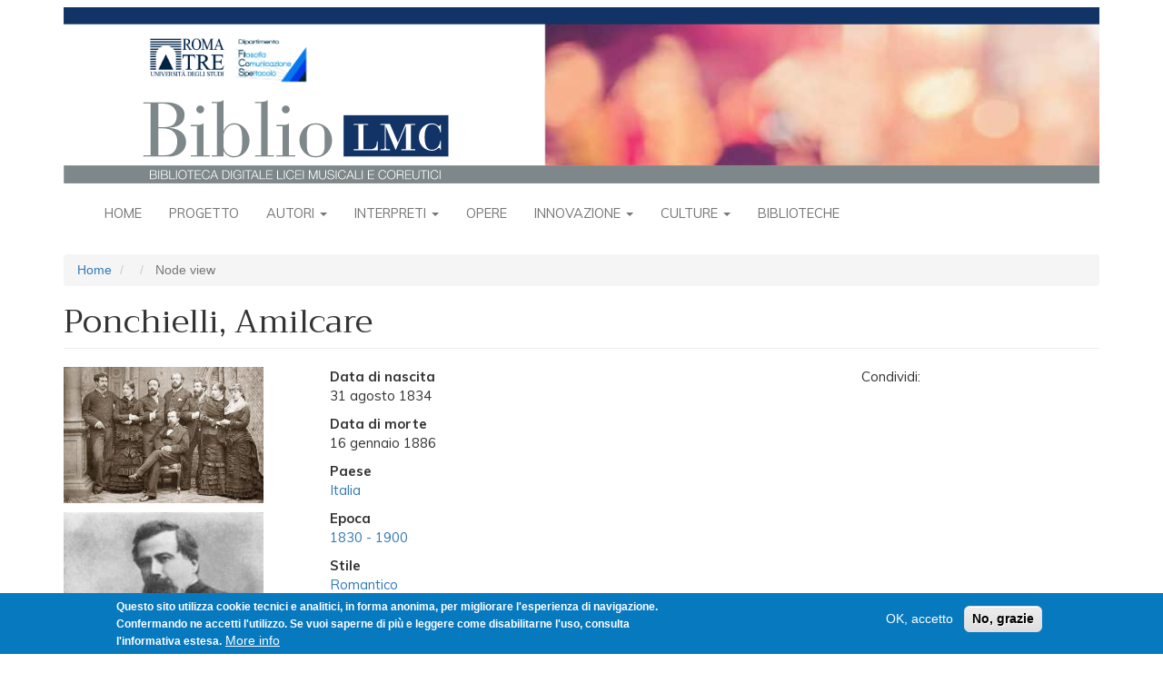

--- FILE ---
content_type: text/html; charset=UTF-8
request_url: https://bibliolmc.uniroma3.it/index.php/node/2016
body_size: 9866
content:
<!DOCTYPE html>
<html  lang="it" dir="ltr">
  <head>
    <meta charset="utf-8" />
<script async src="https://www.googletagmanager.com/gtag/js?id=UA-127328503-2"></script>
<script>window.dataLayer = window.dataLayer || [];function gtag(){dataLayer.push(arguments)};gtag("js", new Date());gtag("set", "developer_id.dMDhkMT", true);gtag("config", "UA-127328503-2", {"groups":"default","anonymize_ip":true,"page_placeholder":"PLACEHOLDER_page_path","allow_ad_personalization_signals":false});</script>
<meta name="Generator" content="Drupal 9 (https://www.drupal.org)" />
<meta name="MobileOptimized" content="width" />
<meta name="HandheldFriendly" content="true" />
<meta name="viewport" content="width=device-width, initial-scale=1.0" />
<style>div#sliding-popup, div#sliding-popup .eu-cookie-withdraw-banner, .eu-cookie-withdraw-tab {background: #0779bf} div#sliding-popup.eu-cookie-withdraw-wrapper { background: transparent; } #sliding-popup h1, #sliding-popup h2, #sliding-popup h3, #sliding-popup p, #sliding-popup label, #sliding-popup div, .eu-cookie-compliance-more-button, .eu-cookie-compliance-secondary-button, .eu-cookie-withdraw-tab { color: #ffffff;} .eu-cookie-withdraw-tab { border-color: #ffffff;}</style>
<link rel="icon" href="/themes/contrib/biblio/favicon.ico" type="image/vnd.microsoft.icon" />

    <title>Ponchielli, Amilcare | BiblioLMC</title>
    <link rel="stylesheet" media="all" href="/sites/default/files/css/css_9SUSEdHYga_nRL6ChZn7InNf2cQVfmqfG_dU-TMv7Ig.css" />
<link rel="stylesheet" media="all" href="https://fonts.googleapis.com/css?family=Trirong|Muli:regular,bold,bolditalic,italic" />
<link rel="stylesheet" media="all" href="/sites/default/files/css/css_XXUiRJ-8fNkENMfmApsJRcKjYVgZBVsFPt4-l_uBLl8.css" />

    
  </head>
  <body class="path-node page-node-type-compositore has-glyphicons">
    <a href="#main-content" class="visually-hidden focusable skip-link">
      Salta al contenuto principale
    </a>
    
      <div class="dialog-off-canvas-main-canvas" data-off-canvas-main-canvas>
              <header id="site-header">
      <div class="container">
          <div class="region region-navigation">
          <a class="logo navbar-btn pull-left" href="/index.php/" title="Home" rel="home">
      <img src="/themes/contrib/biblio/logo.svg" class="img-responsive" alt="Home" />
    </a>
      
  </div>

      </div>
      <div class="navbar navbar-default container" id="navbar" role="banner">
        <div class="navbar-header">
                                <button type="button" class="navbar-toggle" data-toggle="collapse" data-target="#navbar-collapse">
              <span class="sr-only">Toggle navigation</span>
              <span class="icon-bar"></span>
              <span class="icon-bar"></span>
              <span class="icon-bar"></span>
            </button>
                  </div>

                          <div id="navbar-collapse" class="navbar-collapse collapse">
              <div class="region region-navigation-collapsible">
    <nav role="navigation" aria-labelledby="block-biblio-main-menu-menu" id="block-biblio-main-menu">
            <h2 class="sr-only" id="block-biblio-main-menu-menu">Navigazione principale</h2>

      
              <ul class="menu nav navbar-nav">
                          <li class="expanded dropdown">
        <a href="/index.php/" data-drupal-link-system-path="&lt;front&gt;">Home</a>
                  </li>
                      <li class="expanded dropdown">
        <a href="/index.php/node/170" data-drupal-link-system-path="node/170">Progetto</a>
                  </li>
                      <li class="expanded dropdown">
        <a href="/index.php/cover/autori" class="dropdown-toggle" data-hover="dropdown" data-close-others="true">Autori <span class="caret"></span></a>
                                  <ul class="menu dropdown-menu">
                          <li class="expanded dropdown">
        <a href="/index.php/elenco-persone/1" data-drupal-link-system-path="elenco-persone/1">Compositori</a>
                  </li>
                      <li class="expanded dropdown">
        <a href="/index.php/elenco-persone/4" data-drupal-link-system-path="elenco-persone/4">Coreografi</a>
                  </li>
                      <li class="expanded dropdown">
        <a href="/index.php/elenco-persone/5" data-drupal-link-system-path="elenco-persone/5">Librettisti</a>
                  </li>
                      <li class="expanded dropdown">
        <a href="/index.php/elenco-autori-per-epoca" data-drupal-link-system-path="elenco-autori-per-epoca">Autori per epoca</a>
                  </li>
        </ul>
  
            </li>
                      <li class="expanded dropdown">
        <a href="/index.php/cover/interpreti" class="dropdown-toggle" data-hover="dropdown" data-close-others="true">Interpreti <span class="caret"></span></a>
                                  <ul class="menu dropdown-menu">
                          <li class="expanded dropdown">
        <a href="/index.php/elenco-persone/2" data-drupal-link-system-path="elenco-persone/2">Musica</a>
                  </li>
                      <li class="expanded dropdown">
        <a href="/index.php/elenco-persone/3" data-drupal-link-system-path="elenco-persone/3">Danza</a>
                  </li>
                      <li class="expanded dropdown">
        <a href="/index.php/elenco-interpreti-per-epoca" data-drupal-link-system-path="elenco-interpreti-per-epoca">Interpreti per epoca</a>
                  </li>
        </ul>
  
            </li>
                      <li class="expanded dropdown">
        <a href="/index.php/opere-raggruppate" data-drupal-link-system-path="opere-raggruppate">Opere</a>
                  </li>
                      <li class="expanded dropdown">
        <a href="/index.php/cover/innovazione" class="dropdown-toggle" data-hover="dropdown" data-close-others="true">Innovazione <span class="caret"></span></a>
                                  <ul class="menu dropdown-menu">
                          <li class="expanded dropdown">
        <a href="/index.php/node/190" data-drupal-link-system-path="node/190">Cronologia</a>
                  </li>
                      <li class="expanded dropdown">
        <a href="/index.php/elenco-innovazione/i_hardware" data-drupal-link-system-path="elenco-innovazione/i_hardware">Hardware</a>
                  </li>
                      <li class="expanded dropdown">
        <a href="/index.php/elenco-innovazione/i_scheda_software" data-drupal-link-system-path="elenco-innovazione/i_scheda_software">Software</a>
                  </li>
                      <li class="expanded dropdown">
        <a href="/index.php/elenco-innovazione/i_scheda_ricerca_e_sperimentazio" data-drupal-link-system-path="elenco-innovazione/i_scheda_ricerca_e_sperimentazio">Ricerca e sperimentazione</a>
                  </li>
                      <li class="expanded dropdown">
        <a href="/index.php/elenco-innovazione-cronologico/live_performance_musica" data-drupal-link-system-path="elenco-innovazione-cronologico/live_performance_musica">Performance Musica</a>
                  </li>
                      <li class="expanded dropdown">
        <a href="/index.php/elenco-innovazione-cronologico/live_performance_danza" data-drupal-link-system-path="elenco-innovazione-cronologico/live_performance_danza">Performance danza</a>
                  </li>
        </ul>
  
            </li>
                      <li class="expanded dropdown">
        <a href="/index.php/cover/culture-apertura" class="dropdown-toggle" data-hover="dropdown" data-close-others="true">Culture <span class="caret"></span></a>
                                  <ul class="menu dropdown-menu">
                          <li class="expanded dropdown">
        <a href="/index.php/cover/culture-mappa" data-drupal-link-system-path="cover/culture-mappa">Musiche del mondo</a>
                  </li>
                      <li class="expanded dropdown">
        <a href="/index.php/culture-musiche" data-drupal-link-system-path="culture-musiche">Tutte le musiche</a>
                  </li>
        </ul>
  
            </li>
                      <li class="expanded dropdown">
        <a href="/index.php/cover/biblioteche" data-drupal-link-system-path="cover/biblioteche">Biblioteche</a>
                  </li>
        </ul>
  


  </nav>

  </div>

          </div>
              </div>
    </header>
  
  <div role="main" class="main-container container js-quickedit-main-content">
    <div class="row">

                              <div class="col-sm-12" role="heading">
              <div class="region region-header">
        <ol class="breadcrumb">
          <li >
                  <a href="/">Home</a>
              </li>
          <li >
                  <a href="/node"></a>
              </li>
          <li  class="active">
                  Node view
              </li>
      </ol>

<div data-drupal-messages-fallback class="hidden"></div>
    <h1 class="page-header">Ponchielli, Amilcare</h1>


  </div>

          </div>
              
            
                  <section class="col-sm-12">

                
                
                
                
                          <a id="main-content"></a>
            <div class="region region-content">
      <div class="page-scheda-persona row bs-3col">
  

    <div class="col-sm-3 bs-region bs-region--left">
    <div class="block-region-left"><section class="block block-ctools-block block-entity-fieldnodefield-immagini-secondarie clearfix">
      
        
  
      
  <div class="field field--name-field-immagini-secondarie field--type-image field--label-visually_hidden">
    <div class="field--label sr-only">Immagini (Secondarie)</div>
          <div class="field--items">
              <div class="field--item">
<a href="https://bibliolmc.uniroma3.it/sites/default/files/images/Gioconda_lirica_interpreti_1876.jpg" aria-controls="colorbox" aria-label="{&quot;alt&quot;:&quot;&quot;}" role="button"  title="Ponchielli, Amilcare" data-colorbox-gallery="gallery-compositore-2016-xrbuk0r0xRU" class="colorbox" data-cbox-img-attrs="{&quot;alt&quot;:&quot;&quot;}"><img src="/sites/default/files/styles/scheda_secondaria/public/images/Gioconda_lirica_interpreti_1876.jpg?itok=4qG0Znur" width="220" height="150" alt="" loading="lazy" class="img-responsive" />

</a>
</div>
          <div class="field--item">
<a href="https://bibliolmc.uniroma3.it/sites/default/files/images/Amilcareponchielli.jpg" aria-controls="colorbox" aria-label="{&quot;alt&quot;:&quot;&quot;}" role="button"  title="Ponchielli, Amilcare" data-colorbox-gallery="gallery-compositore-2016-xrbuk0r0xRU" class="colorbox" data-cbox-img-attrs="{&quot;alt&quot;:&quot;&quot;}"><img src="/sites/default/files/styles/scheda_secondaria/public/images/Amilcareponchielli.jpg?itok=ZTJPYYn8" width="220" height="316" alt="" loading="lazy" class="img-responsive" />

</a>
</div>
              </div>
      </div>

  </section>
<section class="block block-ctools-block block-entity-fieldnodefield-didascalie clearfix">
      
        
  
      
  <div class="field field--name-field-didascalie field--type-text-long field--label-visually_hidden">
    <div class="field--label sr-only">Didascalie</div>
              <div class="field--item"><p>1. <a href="https://commons.wikimedia.org/wiki/Category:Amilcare_Ponchielli?uselang=it#/media/File:Gioconda_lirica_interpreti_1876.jpg">Amilcare Ponchielli posa (al centro seduto) con i cantati della compagnia della prima rappresentazione de <em>La Gioconda,</em> 8 aprile 1876, Teatro Alla Scala di Milano, da <em>Ponchielli</em> in <em>i Grandi dell'Opera</em>, volume IV, De Agostini, 1989. Riferimento per l'originale: archivio fotografico De Agostini</a></p>

<p>2. Amilcare Ponchielli in posa in una foto d'epoca in bianco e nero conservata alla Casa Museo di Amilcare Ponchielli a Paderno</p></div>
          </div>

  </section>
</div>
  </div>
  
    <div class="col-sm-6 bs-region bs-region--middle">
    <div class="block-region-middle"><section class="block block-ctools block-entity-viewnode clearfix">
      
        
  
        <div class="layout layout--onecol">
    <div  class="layout__region layout__region--content">
      
  <div class="field field--name-field-data-di-nascita- field--type-string field--label-above">
    <div class="field--label">Data di nascita </div>
              <div class="field--item">31 agosto 1834</div>
          </div>

  <div class="field field--name-field-data-di-morte field--type-string field--label-above">
    <div class="field--label">Data di morte</div>
              <div class="field--item">16 gennaio 1886</div>
          </div>

  <div class="field field--name-field-compositori-paese field--type-entity-reference field--label-above">
    <div class="field--label">Paese</div>
          <div class="field--items">
              <div class="field--item"><a href="/taxonomy/term/9028" hreflang="it">Italia</a></div>
              </div>
      </div>

  <div class="field field--name-field-epoca field--type-entity-reference field--label-above">
    <div class="field--label">Epoca</div>
          <div class="field--items">
              <div class="field--item"><a href="/taxonomy/term/648" hreflang="it">1830 - 1900</a></div>
              </div>
      </div>

  <div class="field field--name-field-stile field--type-entity-reference field--label-above">
    <div class="field--label">Stile</div>
          <div class="field--items">
              <div class="field--item"><a href="/taxonomy/term/699" hreflang="it">Romantico</a></div>
              </div>
      </div>

  <div class="field field--name-field-categoria-musica field--type-entity-reference field--label-above">
    <div class="field--label">Categoria</div>
          <div class="field--items">
              <div class="field--item"><a href="/taxonomy/term/1" hreflang="it">Compositore</a></div>
              </div>
      </div>

  <div class="field field--name-field-biografia field--type-text-long field--label-above">
    <div class="field--label">Biografia</div>
              <div class="field--item"><p>Amilcare Giuseppe Ponchielli nasce a Paderno il 31 agosto 1834 da una famiglia di commercianti in cui il padre è, inoltre, organista dilettante. Grazie all'intervento del conte Giovanni Battista Jacini, Amilcare viene ammesso al conservatorio di Milano nel 1843. Diplomatosi nel 1854 si stabilisce a Cremona mantenendosi con le lezioni private all'inizio e con un incarico da organista presso S. Imerio dal 1855 al 1860.In questi anni compone la sua prima opera, <em>I Promessi sposi</em>, dall'omonimo romanzo di Manzoni, che viene rappresentata a Cremona riscuotendo un buon successo. A causa di necessità economiche Ponchielli si sposta a Piacenza dove viene assunto come capomusica della banda municipale nel 1861, incarico che mantiene sino al 1864 quando, insoddisfatto per il ritardo nel decollo della carriera da operista desiderata, torna a Cremona con lo scopo di ricoprire lo stesso incarico di capomusica della banda municipale. Anno importante per la carriera di Ponchielli è il 1872 quando i suoi <em>I Promessi sposi</em> vengono rappresentati al Dal Verme di Milano ottenendo grande favore di pubblico e di critica. L'articolazione di quest'opera, saldamente iscritta nel solco della tradizione del melodramma italiano di metà '800, lontana dalle recenti tendenze wagneriane, provoca l'interessamento di Giulio Ricordi, sempre attivo nella ricerca di un prosecutore del melodramma verdiano. Ricordi propone così a Ponchielli un <em>grand opéra</em> da realizzarsi in stile italiano alla Scala dal titolo <em>I Lituani</em> su libretto di Antonio Ghislanzoni, che viene rappresentato il 7 marzo 1874 ottenendo il favore del pubblico. Nel maggio dello stesso anno Ponchielli sposa la soprano Teresa Brambilla, la protagonista nella prima versione de <em>I promessi sposi</em>. Nel 1875 compone una cantata dedicata a Donizetti per la cerimonia della traslazione del corpo del maestro a S. Maria Maggiore di Bergamo. Il 1876 è l'anno che consacra Ponchielli musicista di fama internazionale, l'8 aprile va in scena <em>La Gioconda</em> su libretto di Tobia Gorrio (anagramma e pseudonimo di Arrigo Boito), tratta da un dramma di Victor Hugo, <em>Angelo, tyran de Padoue</em> (1835). L'opera è articolata in modo brillante e innovativo, complessa alla maniera di un <em>grand opéra</em>, è pervasa dall'elemento drammaturgico che sovrasta quello lirico, caratteristica che ne ha resa complessa e travagliata la realizzazione. Il dramma di Hugo è rimaneggiato liberamente da Boito che lo sottrae alla sua dimensione storica riadattandolo allo stile e ai contenuti tipici della scapigliatura. Le inverosimiglianze vengono accentuate favorendo le estremizzazioni dei caratteri dei numerosi ruoli principali, ben sei, e immerse in situazioni metateatrali nel corso dello svolgimento ricco, spettacolare, e con effetti e colpi di scena. Ponchielli fa largo uso dei motivi ricorrenti per definire personaggi e oggetti e si sforza di caratterizzare i recitativi espressivi ma anche i momenti lirici più importanti, ricavati dalle zone d'ombra del libretto. Il pezzo più celebre dell'opera è la <em>Danza delle ore</em> contenuta nel III atto, un balletto la cui musica e coreografia rappresentano le diverse fasi della giornata. Dopo due nuove opere, <em>I mori di Valenza</em>, su libretto di Ghislanzoni, e <em>Olga</em>, su libretto di D'Ormeville, Ponchielli concorre per un posto come insegnante di composizione al conservatorio di Milano nel 1880 vincendolo. Fra i suoi allievi più importanti si contano <a href="/node/1985">Pietro Mascagni</a> e <a href="/node/272">Giacomo Puccini</a>. Nel 1881 accetta un incarico di direttore della cappella musicale di S. Maria Maggiore a Bergamo a causa della flessibilità del contratto, che gli permette di continuare l'attività compositiva e di seguire le rappresentazioni delle sue opere. L'ultima opera di Ponchielli è <em>Marion Delorme</em>, rappresentata alla Scala nel 1885 su libretto di Enrico Golisciani rivisto da Ghislanzoni, caratterizzata da una svolta creativa in cui il compositore cerca di abbandonare lo stile del <em>grand opéra</em> in favore di atmosfere più intime, quelle ricercate e realizzate dalla Giovane scuola italiana. Tuttavia, l'anno successivo, nel 1886, questo nuovo percorso di ricerca intrapreso da Ponchielli è interrotto da un'improvvisa polmonite che lo porta alla morte a soli cinquantuno anni.</p></div>
          </div>

  <div class="field field--name-field-risorse-web2 field--type-text-long field--label-above">
    <div class="field--label">Risorse web</div>
              <div class="field--item"><ul>
	<li><a href="http://www.centrostudiponchielli.com/it/il-compositore">Centro Studi Amilcare Ponchielli</a></li>
	<li>Opere, Partiture e spartiti in <a href="https://imslp.org/wiki/Category:Ponchielli,_Amilcare">IMSLP Petrucci Music Library</a></li>
	<li>Discografia su <a href="https://www.discogs.com/it/artist/776661-Amilcare-Ponchielli">Discogs</a></li>
	<li>Pagina web dedicata in <a href="https://www.bbc.co.uk/music/artists/d8c01b12-f5bc-4365-848f-878c445cefe8">BBC</a></li>
	<li>Pagina web dedicata in <a href="http://www.radioswissclassic.ch/it/banca-dati-musicale/musicista/18846adf1a55979d529f98b51cd9e2984ad8e/titoli">Radio Swiss Classic</a></li>
</ul></div>
          </div>

  <div class="field field--name-field-bibliografia field--type-text-long field--label-above">
    <div class="field--label">Bibliografia</div>
              <div class="field--item"><ul>
	<li>Licia Sirch, Mauro Novelli, Angelo Stella, <em>Pentagrammi Manzoniani: Amilcare Ponchielli e I Promessi Sposi,</em> Milano, Centro Nazionale Studi Manzoniani, 2015</li>
	<li>Francesco Cesari, Adriana Guarnieri Corazzol (a cura di), <em>Tuo affezionatissimo Amilcare Ponchielli: lettere (1856–1885)</em>. Padova, Poligrafo, 2010</li>
	<li>Licia Sirch, <em>Catalogo tematice delle musiche di Amilcare Ponchielli,</em> Instituta et Monumenta, Cremona, Fondazione Claudio Monteverdi, 1989</li>
	<li>Stefania Franceschini, <em>La produzione operistica di Amilcare Ponchielli e l’influenza della scapigliatura milanese (Con estratti di alcune lettere finora inedite)</em>, in <em>Scapigliatura &amp; fin de siècle: libretti d'opera italiani dall'Unità al primo Novecento - Scritti per Mario Morini,</em> Ricerche e studi, Roma, ISMEZ, 2004, pp. 169 - 207</li>
	<li>Licia Sirch, <em>Ponchielli e La Musica per Banda,</em> Pisa, ETS, 2005</li>
</ul></div>
          </div>

    </div>
  </div>


  </section>
<section class="views-element-container block block-views block-views-blockperformance-per-persona-block-3 clearfix">
      
          <h4 class="block-title">Libretti</h4>
        
  
      <div class="form-group"><div class="view view-performance-per-persona view-id-performance_per_persona view-display-id-block_3 js-view-dom-id-414b44290c56a5233db257f16fcbd8bc4e4b127e287bc0ecca4f15996dba829e">
  
    
      
  
          </div>
</div>

  </section>
<section class="views-element-container block block-views block-views-blockperformance-per-persona-block-2 clearfix">
      
          <h4 class="block-title">Opere</h4>
        
  
      <div class="form-group"><div class="view view-performance-per-persona view-id-performance_per_persona view-display-id-block_2 js-view-dom-id-e15f205fb8c7c4a5161f5bef93a7870c16d18955050db966562106efb37a4a11">
  
    
      
      <div class="view-content">
      <div class="item-list">
  
  <ul>

          <li><div class="views-field views-field-title"><span class="field-content"><a href="/node/2017" hreflang="it">Danza delle ore, La Gioconda</a></span></div></li>
    
  </ul>

</div>

    </div>
  
          </div>
</div>

  </section>
<section class="views-element-container block block-views block-views-blockperformance-per-persona-block-1 clearfix">
      
          <h4 class="block-title">Interpretazioni e altri documenti</h4>
        
  
      <div class="form-group"><div class="view view-performance-per-persona view-id-performance_per_persona view-display-id-block_1 js-view-dom-id-7e42e9f2477c18743f7c136f188da955ba2b9ffbb282ce036af3179576ea6069">
  
    
      
  
          </div>
</div>

  </section>
<section class="views-element-container block block-views block-views-blockperformance-per-persona-block-4 clearfix">
      
          <h4 class="block-title">Opere danza</h4>
        
  
      <div class="form-group"><div class="view view-performance-per-persona view-id-performance_per_persona view-display-id-block_4 js-view-dom-id-1962504d8a5d10bc3c62d5ac413d45ad42aae5b1672c9c06a222e81ac9b9c99b">
  
    
      
  
          </div>
</div>

  </section>
<section class="block block-ctools-block block-entity-fieldnodefield-autore-scheda clearfix">
      
        
  
      
  <div class="field field--name-field-autore-scheda field--type-string field--label-inline">
    <div class="field--label">Autore scheda</div>
              <div class="field--item">GFR</div>
          </div>

  </section>
<section class="block block-ctools-block block-entity-fieldnodefield-licenza clearfix">
      
          <h4 class="block-title">Licenza</h4>
        
  
      
  <div class="field field--name-field-licenza field--type-entity-reference field--label-above">
    <div class="field--label">Licenza</div>
              <div class="field--item">  <div class="layout layout--onecol">
    <div  class="layout__region layout__region--content">
      
            <div class="field field--name-field-licenza-icona field--type-image field--label-hidden field--item">  <img loading="lazy" src="/sites/default/files/2018-12/cc_by-nc-sa.png" width="88" height="31" alt="" class="img-responsive" />

</div>
      
            <div class="field field--name-description field--type-text-long field--label-hidden field--item"><p>Licensed under Creative Commons <a href="http://creativecommons.org/licenses/by-nc-sa/3.0/">Attribution Noncommercial Share-Alike 3.0</a><br />
 </p></div>
      
    </div>
  </div>

</div>
          </div>

  </section>
<section class="block block-ctools-block block-entity-fieldnodechanged clearfix">
      
        
  
      
  <div class="field field--name-changed field--type-changed field--label-inline">
    <div class="field--label">Modificato</div>
              <div class="field--item">05/01/2019</div>
          </div>

  </section>
<section class="block block-block-content block-block-contentb6f8b3ed-8e19-4903-8866-d46f10a9fd6e clearfix">
      
        
  
      
            <div class="field field--name-body field--type-text-with-summary field--label-hidden field--item"><p>Condividi: <script type="text/javascript" src="//s7.addthis.com/js/300/addthis_widget.js#pubid=ra-5ab4dda406402346"></script></p>
<!-- Go to www.addthis.com/dashboard to customize your tools -->

<div class="addthis_inline_share_toolbox_do1w"> </div>
</div>
      
  </section>
</div>
  </div>
  
    <div class="col-sm-3 bs-region bs-region--right">
    <div class="block-region-right"><section class="block block-block-content block-block-contentb6f8b3ed-8e19-4903-8866-d46f10a9fd6e clearfix">
      
        
  
      
            <div class="field field--name-body field--type-text-with-summary field--label-hidden field--item"><p>Condividi: <script type="text/javascript" src="//s7.addthis.com/js/300/addthis_widget.js#pubid=ra-5ab4dda406402346"></script></p>
<!-- Go to www.addthis.com/dashboard to customize your tools -->

<div class="addthis_inline_share_toolbox_do1w"> </div>
</div>
      
  </section>
</div>
  </div>
  
</div>


  </div>

              </section>

                </div>
  </div>

      <footer class="footer container" role="contentinfo">
        <div class="region region-footer">
    <section id="block-footer" class="block block-block-content block-block-content4b3aaaf1-5a5d-4a4b-a579-4918de85f72b clearfix">
      
        
  
      
            <div class="field field--name-body field--type-text-with-summary field--label-hidden field--item"><div id="bibliolmc-footer">
<div class="bibliolmc-footer-top">
<h3>In evidenza</h3>

<div class="bibliolmc-footer-top-items">
<div class="bibliolmc-footer-top-item">
<p><a href="http://bibliolmc.ntv31.com/node/738"><img alt="Rambert" data-entity-type="file" data-entity-uuid="d134208c-eaae-41e6-9758-3d71ca68b306" src="/sites/default/files/inline-images/evidenza1.jpg" width="75" height="75" loading="lazy" /></a></p>

<p>Marie Rambert, originariamente Cyvia Rambam e poi Myriam Ramberg, nacque a Varsavia nel 1888...</p>
</div>

<div class="bibliolmc-footer-top-item">
<p><a href="http://bibliolmc.ntv31.com/node/1210" id="" rel="" target="" title="Einstürzende Neubauten"><img alt="Einstürzende Neubauten" data-entity-type="file" data-entity-uuid="7ada1e55-1e5e-4dd0-9f32-64f450249414" src="/sites/default/files/inline-images/evidenza2.jpg" width="75" height="75" loading="lazy" /></a></p>

<p>Gli Einstürzende Neubauten sono una band industrial tedesca di Berlino Ovest formatasi nel 1980...</p>
</div>

<div class="bibliolmc-footer-top-item">
<p><a href="http://bibliolmc.ntv31.com/node/512" title="koku"><img alt="koku" data-entity-type="file" data-entity-uuid="dc664b4c-92a1-46fb-b657-1bec3e06af10" src="/sites/default/files/inline-images/evidenza3.jpg" width="75" height="75" loading="lazy" /></a></p>

<p>Lo <em>shakuhachi</em> è un flauto verticale di bambù diffuso in Giappone. <em>Koku</em> (cielo vuoto) è, insieme ai brani<i>...</i></p>
</div>
</div>
</div>

<div class="bibliolmc-footer-middle"><a href="/node/1164">Direzione e progettazione</a> <a href="/node/1165">Redazione</a> <a href="/node/1166">Contatti</a> <a href="/node/1167">Condizioni D’uso</a> <a href="/node/2054">Fonti</a> <a href="/node/1168">Sicurezza</a> <a href="/node/2129">Privacy</a></div>

<div class="bibliolmc-footer-bottom">
<div class="bibliolmc-footer-bottom-items">
<div class="bibliolmc-footer-bottom-item">
<p><a href="http://www.uniroma3.it" target="_blank"><img alt="Roma Tre" data-entity-type="file" data-entity-uuid="9b9da3dc-07cc-40be-abc9-649ad9c964a2" src="/sites/default/files/inline-images/WidgetFilCoSpeRomaTre_0.jpg" width="150" height="50" loading="lazy" /></a></p>

<p> </p>
</div>

<div class="bibliolmc-footer-bottom-item">
<p><a href="http://www.miur.gov.it/web/guest/DGOSV" target="_blank"><img alt="MIUR" data-entity-type="file" data-entity-uuid="1360c19f-19f2-4901-89c4-af647995254d" src="/sites/default/files/inline-images/Logo-direzione-ordinamenti_0.jpg" width="151" height="50" loading="lazy" /></a></p>

<p> </p>
</div>

<div class="bibliolmc-footer-bottom-item">
<p><a href="http://www.liceimusicalicoreutici.org" target="_blank"><img alt="LMC" data-entity-type="file" data-entity-uuid="fe5a10f9-c080-43f9-94b5-6f5354599e78" src="/sites/default/files/inline-images/Rete-LMC-grande_1.jpg" width="150" height="50" loading="lazy" /></a></p>

<p> </p>
</div>
</div>
</div>
</div>

<p> </p>

<p style="text-align: center; font-size: smaller"><a href="/user">Login per amministratori</a></p>
</div>
      
  </section>

  </div>

    </footer>
  
  </div>

    
    <script type="application/json" data-drupal-selector="drupal-settings-json">{"path":{"baseUrl":"\/index.php\/","scriptPath":null,"pathPrefix":"","currentPath":"node\/2016","currentPathIsAdmin":false,"isFront":false,"currentLanguage":"it"},"pluralDelimiter":"\u0003","suppressDeprecationErrors":true,"google_analytics":{"account":{},"trackOutbound":true,"trackMailto":true,"trackTel":true,"trackDownload":true,"trackDownloadExtensions":"7z|aac|arc|arj|asf|asx|avi|bin|csv|doc(x|m)?|dot(x|m)?|exe|flv|gif|gz|gzip|hqx|jar|jpe?g|js|mp(2|3|4|e?g)|mov(ie)?|msi|msp|pdf|phps|png|ppt(x|m)?|pot(x|m)?|pps(x|m)?|ppam|sld(x|m)?|thmx|qtm?|ra(m|r)?|sea|sit|tar|tgz|torrent|txt|wav|wma|wmv|wpd|xls(x|m|b)?|xlt(x|m)|xlam|xml|z|zip","trackColorbox":true},"eu_cookie_compliance":{"cookie_policy_version":"1.0.0","popup_enabled":true,"popup_agreed_enabled":false,"popup_hide_agreed":false,"popup_clicking_confirmation":false,"popup_scrolling_confirmation":false,"popup_html_info":"\u003Cdiv role=\u0022alertdialog\u0022 aria-labelledby=\u0022popup-text\u0022  class=\u0022eu-cookie-compliance-banner eu-cookie-compliance-banner-info eu-cookie-compliance-banner--opt-in\u0022\u003E\n  \u003Cdiv class=\u0022popup-content info eu-cookie-compliance-content\u0022\u003E\n    \u003Cdiv id=\u0022popup-text\u0022 class=\u0022eu-cookie-compliance-message\u0022\u003E\n      \u003Cp\u003EQuesto sito utilizza cookie tecnici e analitici, in forma anonima, per migliorare l\u0027esperienza di navigazione. Confermando ne accetti l\u0027utilizzo. Se vuoi saperne di pi\u00f9 e leggere come disabilitarne l\u0027uso, consulta l\u0027informativa estesa.\u003C\/p\u003E\n\n              \u003Cbutton type=\u0022button\u0022 class=\u0022find-more-button eu-cookie-compliance-more-button\u0022\u003EMore info\u003C\/button\u003E\n          \u003C\/div\u003E\n\n    \n    \u003Cdiv id=\u0022popup-buttons\u0022 class=\u0022eu-cookie-compliance-buttons\u0022\u003E\n      \u003Cbutton type=\u0022button\u0022 class=\u0022agree-button eu-cookie-compliance-secondary-button\u0022\u003EOK, accetto\u003C\/button\u003E\n              \u003Cbutton type=\u0022button\u0022 class=\u0022decline-button eu-cookie-compliance-default-button\u0022\u003ENo, grazie\u003C\/button\u003E\n          \u003C\/div\u003E\n  \u003C\/div\u003E\n\u003C\/div\u003E","use_mobile_message":false,"mobile_popup_html_info":"\u003Cdiv role=\u0022alertdialog\u0022 aria-labelledby=\u0022popup-text\u0022  class=\u0022eu-cookie-compliance-banner eu-cookie-compliance-banner-info eu-cookie-compliance-banner--opt-in\u0022\u003E\n  \u003Cdiv class=\u0022popup-content info eu-cookie-compliance-content\u0022\u003E\n    \u003Cdiv id=\u0022popup-text\u0022 class=\u0022eu-cookie-compliance-message\u0022\u003E\n      \n              \u003Cbutton type=\u0022button\u0022 class=\u0022find-more-button eu-cookie-compliance-more-button\u0022\u003EMore info\u003C\/button\u003E\n          \u003C\/div\u003E\n\n    \n    \u003Cdiv id=\u0022popup-buttons\u0022 class=\u0022eu-cookie-compliance-buttons\u0022\u003E\n      \u003Cbutton type=\u0022button\u0022 class=\u0022agree-button eu-cookie-compliance-secondary-button\u0022\u003EOK, accetto\u003C\/button\u003E\n              \u003Cbutton type=\u0022button\u0022 class=\u0022decline-button eu-cookie-compliance-default-button\u0022\u003ENo, grazie\u003C\/button\u003E\n          \u003C\/div\u003E\n  \u003C\/div\u003E\n\u003C\/div\u003E","mobile_breakpoint":768,"popup_html_agreed":false,"popup_use_bare_css":false,"popup_height":"auto","popup_width":"100%","popup_delay":1000,"popup_link":"\/index.php\/node\/1167","popup_link_new_window":true,"popup_position":false,"fixed_top_position":true,"popup_language":"it","store_consent":false,"better_support_for_screen_readers":false,"cookie_name":"","reload_page":false,"domain":"","domain_all_sites":false,"popup_eu_only_js":false,"cookie_lifetime":100,"cookie_session":0,"set_cookie_session_zero_on_disagree":0,"disagree_do_not_show_popup":false,"method":"opt_in","automatic_cookies_removal":true,"allowed_cookies":"","withdraw_markup":"\u003Cbutton type=\u0022button\u0022 class=\u0022eu-cookie-withdraw-tab\u0022\u003EPrivacy settings\u003C\/button\u003E\n\u003Cdiv role=\u0022alertdialog\u0022 aria-labelledby=\u0022popup-text\u0022 class=\u0022eu-cookie-withdraw-banner\u0022\u003E\n  \u003Cdiv class=\u0022popup-content info eu-cookie-compliance-content\u0022\u003E\n    \u003Cdiv id=\u0022popup-text\u0022 class=\u0022eu-cookie-compliance-message\u0022\u003E\n      \u003Ch2\u003EWe use cookies on this site to enhance your user experience\u003C\/h2\u003E\n\u003Cp\u003EYou have given your consent for us to set cookies.\u003C\/p\u003E\n\n    \u003C\/div\u003E\n    \u003Cdiv id=\u0022popup-buttons\u0022 class=\u0022eu-cookie-compliance-buttons\u0022\u003E\n      \u003Cbutton type=\u0022button\u0022 class=\u0022eu-cookie-withdraw-button\u0022\u003EWithdraw consent\u003C\/button\u003E\n    \u003C\/div\u003E\n  \u003C\/div\u003E\n\u003C\/div\u003E","withdraw_enabled":false,"reload_options":0,"reload_routes_list":"","withdraw_button_on_info_popup":false,"cookie_categories":[],"cookie_categories_details":[],"enable_save_preferences_button":true,"cookie_value_disagreed":"0","cookie_value_agreed_show_thank_you":"1","cookie_value_agreed":"2","containing_element":"body","settings_tab_enabled":false,"open_by_default":true},"bootstrap":{"forms_has_error_value_toggle":1,"modal_animation":1,"modal_backdrop":"true","modal_focus_input":1,"modal_keyboard":1,"modal_select_text":1,"modal_show":1,"modal_size":"","popover_enabled":1,"popover_animation":1,"popover_auto_close":1,"popover_container":"body","popover_content":"","popover_delay":"0","popover_html":0,"popover_placement":"right","popover_selector":"","popover_title":"","popover_trigger":"click","tooltip_enabled":1,"tooltip_animation":1,"tooltip_container":"body","tooltip_delay":"0","tooltip_html":0,"tooltip_placement":"auto left","tooltip_selector":"","tooltip_trigger":"hover"},"colorbox":{"opacity":"0.85","current":"{current} of {total}","previous":"\u00ab Prev","next":"Next \u00bb","close":"Close","maxWidth":"98%","maxHeight":"98%","fixed":true,"mobiledetect":true,"mobiledevicewidth":"480px"},"user":{"uid":0,"permissionsHash":"e40e90a7cc995b4db94ae5923d0e1b401a6450c109b2375be37dd28be9635faa"}}</script>
<script src="/sites/default/files/js/js_bzbk8RJ6CTxmb8Ptji3zhWxn_IFNPiZ-fjgW8lzjw_Y.js"></script>
<script src="/modules/contrib/eu_cookie_compliance/js/eu_cookie_compliance.js?v=1.19" defer></script>
<script src="/sites/default/files/js/js_9JlbvAHPMkty6q_qsTXh6z2KvRlKWnl-4UWx4ggoA9M.js"></script>

  </body>
</html>
